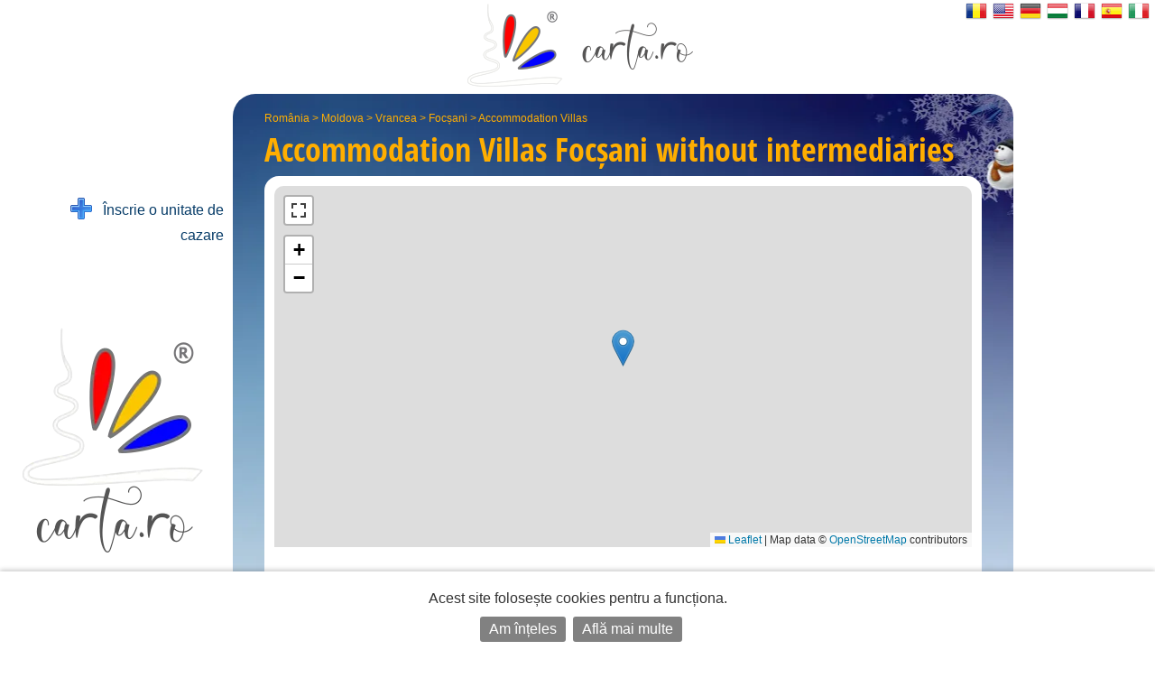

--- FILE ---
content_type: text/html; charset=UTF-8
request_url: https://en.carta.ro/villas-focsani/
body_size: 7029
content:
<!DOCTYPE HTML>
<html lang="en">
<head>
	<meta http-equiv="Content-Type" content="text/html; charset=UTF-8">
	<title>Accommodation Villas Focșani without intermediaries - map, rates and reservations </title>
	<link rel="SHORTCUT ICON" href="https://static.carta.ro/photos/images/favicon.ico">
	<meta name="Keywords" content="Accommodation Villas Focșani, bed and breakfast, hostels, hotels, villas">
	<meta name="Description" content="List of Accommodation Villas offers, photos and maps from Focșani. Reservations online, addresses and phone numbers without intermediaries.">
	<meta name="LANGUAGE" content="en">
	<meta name="Author" content="CARTA">

	<link href="https://en.carta.ro/villas-focsani/" rel="canonical">

	<link rel="stylesheet" type="text/css" href="/styles.21.10.00.css">

	<link rel="stylesheet" type="text/css" href="">

	<meta name="viewport" content="width=device-width, initial-scale=1">

	<script src="/scripts.21.10.00.js" type="text/javascript"></script>

	<meta name="google-site-verification" content="upfYGVCCqyCqQATP6NnuFgIX3sskCCJ8AsfHj62D93M">
	<meta property="fb:app_id" content="160651773978397">
	<meta property="og:url" content="">

	<meta name="format-detection" content="telephone=no">

</head>

<body>

	

	

	<div id="w_w">

		<div id="wrapper">
			<div class="content">
				<div id="header">
					<div id="logo_up">
						<a href="https://en.carta.ro/" aria-label="CARTA.ro">
							<span class="link"></span>
						</a>
					</div>

					<div id="sfs" class=""><a href="" onclick="d_s_f(null); return false;" aria-label="search"><img src="https://static.carta.ro/photos/images/search.png" alt="search"></a></div>
				</div>

				<div id="gd">
					<div itemtype="https://schema.org/TouristDestination" itemscope>

	<div class="l_h">
		<div id="path"><span class=""><a href="https://en.carta.ro/villas-romania/" title="Villas România">România</a> >
<a href="https://en.carta.ro/villas-moldova/" title="Villas Moldova">Moldova</a> >
<a href="https://en.carta.ro/villas-vrancea/" title="Villas Vrancea">Vrancea</a> >
<a href="https://en.carta.ro/villas-focsani/" title="Villas Focșani">Focșani</a> >
<a href="https://en.carta.ro/villas-focsani/" title="Accommodation Villas Focșani">Accommodation Villas</a> 


</span></div>
		<h1>Accommodation Villas <span itemprop="name">Focșani</span> <span class="n_m_m ">without inter&shy;mediaries</span></h1>
	</div>

	<div class="wd">

		<div id="map" class="" itemprop="hasMap">
			<div id="mobile_map">
				<a href="" onclick="loadMapShow(); return false;">
					<div>
						<img src="https://static.carta.ro/photos/images/mobile_map.webp" alt="mobile map">
					</div>
					<div>Afișează pe hartă cele 0  Accommodation Villas  in Focșani</div>
				</a>
			</div>
			<div id="map_explanation">The displayed rates are the minimum per person available today.</div>
		</div>

		<script type="text/javascript">

			var location_display = 1;
			var client_display = 0;
			var display_rates_on_map = 1;
			location_data.push(Array(45.7002, 27.1778));
			prioritize = 'clients';

		</script>

		

		<span itemprop="geo" itemscope itemtype="https://schema.org/GeoCoordinates">
			<meta itemprop="latitude" content="45.7002">
			<meta itemprop="longitude" content="27.1778">
		</span>

		<div id="sfw" >
			<div id="sf">

				<form name="s_f" id="s_f" method="GET">

					<div id="sqw">
						<input id="sq" name="q" placeholder="eg: pensiunea Ana, hotel Grand" letters="" autocomplete="off">
						<div class="wait"><img src="https://static.carta.ro/photos/images/wait1.gif" loading="lazy"></div>
						<div src="" id="isrf" name="isrf" scrolling="no"></div>
						<input type="hidden" name="only">
					</div>

					<div id="sosbw">

						<div id="so_sp" class=""></div>

						<div id="sob" class="sob ">
							<a id="soba" href="" onclick="tsf(this); return false;">Advanced Search<span></span></a>
						</div>

						<div id="sbw" class="invizible">
							<input form="s_f" type="submit" id="sb" value="0 results &raquo;" onclick="">
						</div>

					</div>

				</form>

				<script type="text/javascript">

					$("#sq").on({
						"input mousedown": function() {gisr(this.value, 417, 8, 2, event, 'en');},
						"paste": function() {gisr(event.clipboardData.getData('text/plain'), 417, 8, 2, event, 'en');},
						"blur": function() {setTimeout(function() {hisr(this);}, 500);} 
					});

					window.show_results_text = '0 results \u00BB';
				</script>

				<div id="sod"><div id="sodw">
					
					<div><iframe name="blank" style="display: none;"></iframe>
<form name="search_features" id="search_features" action="instant.features.search" target="blank" method="POST" autocomplete="off">
<input type="hidden" name="idLocation" value="417">
<input type="hidden" name="category_number" value="8">


<div id="u_only">

	<div class="wpcat"></div>
	Caut doar unități de cazare care închiriază:
	<div><input onclick="rcrtiP(); this.form.submit();" name="search_rate_type[]" type="checkbox" id="0" value="double"> <label for="0">double room</label></div>
	<div><input onclick="rcrtiP(); this.form.submit();" name="search_rate_type[]" type="checkbox" id="1" value="triple"> <label for="1">triple room</label></div>
	<div><input onclick="rcrtiP(); this.form.submit();" name="search_rate_type[]" type="checkbox" id="2" value="apartment"> <label for="2">apartment</label></div>
	<div><input onclick="rcrtiP(); this.form.submit();" name="search_rate_type[]" type="checkbox" id="3" value="whole_location"> <label for="3">the whole location</label></div>

</div>


<br><br>

<div class="lhn">
	<div class="lhns"></div>
	<div class="selected_lhnd" id="rooms_f_trigger"><a href="" onclick="return trigger(this, 'rooms_f');">
		<img src="https://static.carta.ro/photos/images/bedico.png">
		&nbsp;facilități în camere<div class="fex"> (baie, televizor, etc.)</div>
		</a></div>
	<div class="lhnd" id="unit_f_trigger"><a href="" onclick="return trigger(this, 'unit_f');">
		<img src="https://static.carta.ro/photos/images/houseico.png">
		&nbsp;facilități în unitate<div class="fex"> (parcare, piscină, grătar, etc.)</div>
	</a></div>
	<div id="lhne"></div>
</div>

<div class="wd sf">

<div class="sfd c_3" id="rooms_f">
	<div class="fd"><INPUT onclick="rcfiP(); this.form.submit();" type="checkbox" name="380-room_balcon" id="380-room_balcon" value="1"> <label for="380-room_balcon">&nbsp; room with balcony (terrace room) </label></div>
	<div class="fd"><INPUT onclick="rcfiP(); this.form.submit();" type="checkbox" name="400-room_nefumatori" id="400-room_nefumatori" value="1"> <label for="400-room_nefumatori">&nbsp; Non-Smoking Room </label></div>
	<div class="fd"><INPUT onclick="rcfiP(); this.form.submit();" type="checkbox" name="410-room_fumatori" id="410-room_fumatori" value="1"> <label for="410-room_fumatori">&nbsp; smoking room </label></div>
	<div class="fd"><INPUT onclick="rcfiP(); this.form.submit();" type="checkbox" name="420-room_accamere" id="420-room_accamere" value="1"> <label for="420-room_accamere">&nbsp; Rooms with air conditioning</label></div>
	<div class="fd"><INPUT onclick="rcfiP(); this.form.submit();" type="checkbox" name="428-room_minibar" id="428-room_minibar" value="1"> <label for="428-room_minibar">&nbsp; minibar</label></div>
	<div class="fd"><INPUT onclick="rcfiP(); this.form.submit();" type="checkbox" name="430-room_frigider" id="430-room_frigider" value="1"> <label for="430-room_frigider">&nbsp; refrigerator</label></div>
	<div class="fd"><INPUT onclick="rcfiP(); this.form.submit();" type="checkbox" name="440-room_caTV" id="440-room_caTV" value="1"> <label for="440-room_caTV">&nbsp; TV (cable tv, digital tv, tv digitv, tv boom) </label></div>
	<div class="fd"><INPUT onclick="rcfiP(); this.form.submit();" type="checkbox" name="450-room_incalzirecentrala" id="450-room_incalzirecentrala" value="1"> <label for="450-room_incalzirecentrala">&nbsp; central heating </label></div>
	<div class="fd"><INPUT onclick="rcfiP(); this.form.submit();" type="checkbox" name="460-room_incalzirecusobe" id="460-room_incalzirecusobe" value="1"> <label for="460-room_incalzirecusobe">&nbsp; tile heating stoves </label></div>
	<div class="fd"><INPUT onclick="rcfiP(); this.form.submit();" type="checkbox" name="472-room_seifincamera" id="472-room_seifincamera" value="1"> <label for="472-room_seifincamera">&nbsp; Safe in the room</label></div>
	<div class="fd"><INPUT onclick="rcfiP(); this.form.submit();" type="checkbox" name="476-room_patsuplimentar" id="476-room_patsuplimentar" value="1"> <label for="476-room_patsuplimentar">&nbsp; Extra bed in room</label></div>
	<div class="fd"><INPUT onclick="rcfiP(); this.form.submit();" type="checkbox" name="477-room_patbebelusi" id="477-room_patbebelusi" value="1"> <label for="477-room_patbebelusi">&nbsp; Baby bed</label></div>
	<div class="fd"><INPUT onclick="rcfiP(); this.form.submit();" type="checkbox" name="480-room_camerecubaie" id="480-room_camerecubaie" value="1"> <label for="480-room_camerecubaie">&nbsp; bath room </label></div>
	<div class="fd"><INPUT onclick="rcfiP(); this.form.submit();" type="checkbox" name="490-room_dus" id="490-room_dus" value="1"> <label for="490-room_dus">&nbsp; bath with shower cabin </label></div>
	<div class="fd"><INPUT onclick="rcfiP(); this.form.submit();" type="checkbox" name="500-room_dushidromasaj" id="500-room_dushidromasaj" value="1"> <label for="500-room_dushidromasaj">&nbsp; baths with shower cabin with hydromassage </label></div>
	<div class="fd"><INPUT onclick="rcfiP(); this.form.submit();" type="checkbox" name="510-room_cada" id="510-room_cada" value="1"> <label for="510-room_cada">&nbsp; bathtub</label></div>
	<div class="fd"><INPUT onclick="rcfiP(); this.form.submit();" type="checkbox" name="515-room_cadahidromasaj" id="515-room_cadahidromasaj" value="1"> <label for="515-room_cadahidromasaj">&nbsp; bathtub with hydromassage </label></div>
	<div class="fd"><INPUT onclick="rcfiP(); this.form.submit();" type="checkbox" name="515-room_semineu" id="515-room_semineu" value="1"> <label for="515-room_semineu">&nbsp; fire place</label></div>
	<div class="fd"><INPUT onclick="rcfiP(); this.form.submit();" type="checkbox" name="517-room_phone" id="517-room_phone" value="1"> <label for="517-room_phone">&nbsp; Telephone</label></div>
	<div class="fd"><INPUT onclick="rcfiP(); this.form.submit();" type="checkbox" name="530-room_uscatordepar" id="530-room_uscatordepar" value="1"> <label for="530-room_uscatordepar">&nbsp; Hair dryer </label></div>
	<div class="fd"><INPUT onclick="rcfiP(); this.form.submit();" type="checkbox" name="540-room_uscatordemaini" id="540-room_uscatordemaini" value="1"> <label for="540-room_uscatordemaini">&nbsp; hand dryer </label></div>
	<div class="fd"><INPUT onclick="rcfiP(); this.form.submit();" type="checkbox" name="545-room_internetwireless" id="545-room_internetwireless" value="1"> <label for="545-room_internetwireless">&nbsp; wireless internet </label></div>
	<div class="fd"><INPUT onclick="rcfiP(); this.form.submit();" type="checkbox" name="546-room_internetcucablu" id="546-room_internetcucablu" value="1"> <label for="546-room_internetcucablu">&nbsp; cable internet</label></div>
	<div class="fd"><INPUT onclick="rcfiP(); this.form.submit();" type="checkbox" name="680-room_pets" id="680-room_pets" value="1"> <label for="680-room_pets">&nbsp; access to animals </label></div>
	<div class="fd"><INPUT onclick="rcfiP(); this.form.submit();" type="checkbox" name="700-room_micdejuninclus" id="700-room_micdejuninclus" value="1"> <label for="700-room_micdejuninclus">&nbsp; rates include breakfast</label></div>
	<div class="fd"><INPUT onclick="rcfiP(); this.form.submit();" type="checkbox" name="710-room_micdejun" id="710-room_micdejun" value="1"> <label for="710-room_micdejun">&nbsp; breakfast available</label></div>
	<div class="fd"><INPUT onclick="rcfiP(); this.form.submit();" type="checkbox" name="720-room_demipensiune" id="720-room_demipensiune" value="1"> <label for="720-room_demipensiune">&nbsp; half board on request</label></div>
	<div class="fd"><INPUT onclick="rcfiP(); this.form.submit();" type="checkbox" name="730-room_pensiunecompleta" id="730-room_pensiunecompleta" value="1"> <label for="730-room_pensiunecompleta">&nbsp; full board on request</label></div>
	<div class="fd"><INPUT onclick="rcfiP(); this.form.submit();" type="checkbox" name="800-room_cartelamagnetica" id="800-room_cartelamagnetica" value="1"> <label for="800-room_cartelamagnetica">&nbsp; Electronic locks</label></div>

</div>

<div class="invizible c_3" id="unit_f">
	<div class="fd"><INPUT onclick="rcfiP(); this.form.submit();" type="checkbox" name="010-unit_living" id="010-unit_living" value="1"> <label for="010-unit_living">&nbsp; livingroom</label></div>
	<div class="fd"><INPUT onclick="rcfiP(); this.form.submit();" type="checkbox" name="020-unit_semineu" id="020-unit_semineu" value="1"> <label for="020-unit_semineu">&nbsp; fire place</label></div>
	<div class="fd"><INPUT onclick="rcfiP(); this.form.submit();" type="checkbox" name="030-unit_restaurant" id="030-unit_restaurant" value="1"> <label for="030-unit_restaurant">&nbsp; restaurant </label></div>
	<div class="fd"><INPUT onclick="rcfiP(); this.form.submit();" type="checkbox" name="040-unit_salademese" id="040-unit_salademese" value="1"> <label for="040-unit_salademese">&nbsp; dining room</label></div>
	<div class="fd"><INPUT onclick="rcfiP(); this.form.submit();" type="checkbox" name="050-unit_bar" id="050-unit_bar" value="1"> <label for="050-unit_bar">&nbsp; bar </label></div>
	<div class="fd"><INPUT onclick="rcfiP(); this.form.submit();" type="checkbox" name="060-unit_bardenoapte" id="060-unit_bardenoapte" value="1"> <label for="060-unit_bardenoapte">&nbsp; night club </label></div>
	<div class="fd"><INPUT onclick="rcfiP(); this.form.submit();" type="checkbox" name="070-unit_crama" id="070-unit_crama" value="1"> <label for="070-unit_crama">&nbsp; wine cellar </label></div>
	<div class="fd"><INPUT onclick="rcfiP(); this.form.submit();" type="checkbox" name="080-unit_bucatarie" id="080-unit_bucatarie" value="1"> <label for="080-unit_bucatarie">&nbsp; kitchen</label></div>
	<div class="fd"><INPUT onclick="rcfiP(); this.form.submit();" type="checkbox" name="090-unit_terasa" id="090-unit_terasa" value="1"> <label for="090-unit_terasa">&nbsp; terrace </label></div>
	<div class="fd"><INPUT onclick="rcfiP(); this.form.submit();" type="checkbox" name="100-unit_terasaacoperita" id="100-unit_terasaacoperita" value="1"> <label for="100-unit_terasaacoperita">&nbsp; covered terrace </label></div>
	<div class="fd"><INPUT onclick="rcfiP(); this.form.submit();" type="checkbox" name="110-unit_accesinternet" id="110-unit_accesinternet" value="1"> <label for="110-unit_accesinternet">&nbsp; internet access (Internet) </label></div>
	<div class="fd"><INPUT onclick="rcfiP(); this.form.submit();" type="checkbox" name="120-unit_internetwireless" id="120-unit_internetwireless" value="1"> <label for="120-unit_internetwireless">&nbsp; wireless internet </label></div>
	<div class="fd"><INPUT onclick="rcfiP(); this.form.submit();" type="checkbox" name="130-unit_saladeconferinte" id="130-unit_saladeconferinte" value="1"> <label for="130-unit_saladeconferinte">&nbsp; conference room</label></div>
	<div class="fd"><INPUT onclick="rcfiP(); this.form.submit();" type="checkbox" name="140-unit_centrudeafaceri" id="140-unit_centrudeafaceri" value="1"> <label for="140-unit_centrudeafaceri">&nbsp; business center </label></div>
	<div class="fd"><INPUT onclick="rcfiP(); this.form.submit();" type="checkbox" name="150-unit_saladefitness" id="150-unit_saladefitness" value="1"> <label for="150-unit_saladefitness">&nbsp; fitness</label></div>
	<div class="fd"><INPUT onclick="rcfiP(); this.form.submit();" type="checkbox" name="160-unit_terendefotbal" id="160-unit_terendefotbal" value="1"> <label for="160-unit_terendefotbal">&nbsp; Soccer field</label></div>
	<div class="fd"><INPUT onclick="rcfiP(); this.form.submit();" type="checkbox" name="162-unit_terendebaschet" id="162-unit_terendebaschet" value="1"> <label for="162-unit_terendebaschet">&nbsp; Basketball court</label></div>
	<div class="fd"><INPUT onclick="rcfiP(); this.form.submit();" type="checkbox" name="164-unit_terendetenis" id="164-unit_terendetenis" value="1"> <label for="164-unit_terendetenis">&nbsp; Tennis court</label></div>
	<div class="fd"><INPUT onclick="rcfiP(); this.form.submit();" type="checkbox" name="170-unit_centruSPA" id="170-unit_centruSPA" value="1"> <label for="170-unit_centruSPA">&nbsp; SPA center </label></div>
	<div class="fd"><INPUT onclick="rcfiP(); this.form.submit();" type="checkbox" name="180-unit_sauna" id="180-unit_sauna" value="1"> <label for="180-unit_sauna">&nbsp; sauna </label></div>
	<div class="fd"><INPUT onclick="rcfiP(); this.form.submit();" type="checkbox" name="190-unit_masaj" id="190-unit_masaj" value="1"> <label for="190-unit_masaj">&nbsp; massage </label></div>
	<div class="fd"><INPUT onclick="rcfiP(); this.form.submit();" type="checkbox" name="200-unit_piscina" id="200-unit_piscina" value="1"> <label for="200-unit_piscina">&nbsp; swimming pool </label></div>
	<div class="fd"><INPUT onclick="rcfiP(); this.form.submit();" type="checkbox" name="210-unit_piscinagonflabila" id="210-unit_piscinagonflabila" value="1"> <label for="210-unit_piscinagonflabila">&nbsp; inflatable swimming pool </label></div>
	<div class="fd"><INPUT onclick="rcfiP(); this.form.submit();" type="checkbox" name="215-unit_piscinacopii" id="215-unit_piscinacopii" value="1"> <label for="215-unit_piscinacopii">&nbsp; Swimming-pool for children</label></div>
	<div class="fd"><INPUT onclick="rcfiP(); this.form.submit();" type="checkbox" name="220-unit_jacuzzi" id="220-unit_jacuzzi" value="1"> <label for="220-unit_jacuzzi">&nbsp; jacuzzi pool</label></div>
	<div class="fd"><INPUT onclick="rcfiP(); this.form.submit();" type="checkbox" name="225-unit_ciubar" id="225-unit_ciubar" value="1"> <label for="225-unit_ciubar">&nbsp; ciubăr (hot water tub)</label></div>
	<div class="fd"><INPUT onclick="rcfiP(); this.form.submit();" type="checkbox" name="230-unit_apetermale" id="230-unit_apetermale" value="1"> <label for="230-unit_apetermale">&nbsp; pool with thermal water, mineral, sulfur, in the case of resorts </label></div>
	<div class="fd"><INPUT onclick="rcfiP(); this.form.submit();" type="checkbox" name="240-unit_apaminerala" id="240-unit_apaminerala" value="1"> <label for="240-unit_apaminerala">&nbsp; mineral water spring</label></div>
	<div class="fd"><INPUT onclick="rcfiP(); this.form.submit();" type="checkbox" name="250-unit_tratamente" id="250-unit_tratamente" value="1"> <label for="250-unit_tratamente">&nbsp; SPA center for different treatments (in the case of resorts spas)</label></div>
	<div class="fd"><INPUT onclick="rcfiP(); this.form.submit();" type="checkbox" name="260-unit_locdejoaca" id="260-unit_locdejoaca" value="1"> <label for="260-unit_locdejoaca">&nbsp; playground for children </label></div>
	<div class="fd"><INPUT onclick="rcfiP(); this.form.submit();" type="checkbox" name="265-unit_tiroliana" id="265-unit_tiroliana" value="1"> <label for="265-unit_tiroliana">&nbsp; zipline</label></div>
	<div class="fd"><INPUT onclick="rcfiP(); this.form.submit();" type="checkbox" name="267-unit_paintball" id="267-unit_paintball" value="1"> <label for="267-unit_paintball">&nbsp; paintball</label></div>
	<div class="fd"><INPUT onclick="rcfiP(); this.form.submit();" type="checkbox" name="270-unit_parcare" id="270-unit_parcare" value="1"> <label for="270-unit_parcare">&nbsp; parking space</label></div>
	<div class="fd"><INPUT onclick="rcfiP(); this.form.submit();" type="checkbox" name="280-unit_parcarepazita" id="280-unit_parcarepazita" value="1"> <label for="280-unit_parcarepazita">&nbsp; guarded parking</label></div>
	<div class="fd"><INPUT onclick="rcfiP(); this.form.submit();" type="checkbox" name="290-unit_garaj" id="290-unit_garaj" value="1"> <label for="290-unit_garaj">&nbsp; Garage </label></div>
	<div class="fd"><INPUT onclick="rcfiP(); this.form.submit();" type="checkbox" name="310-unit_foisor" id="310-unit_foisor" value="1"> <label for="310-unit_foisor">&nbsp; pavilion</label></div>
	<div class="fd"><INPUT onclick="rcfiP(); this.form.submit();" type="checkbox" name="320-unit_leagan" id="320-unit_leagan" value="1"> <label for="320-unit_leagan">&nbsp; swing </label></div>
	<div class="fd"><INPUT onclick="rcfiP(); this.form.submit();" type="checkbox" name="330-unit_gratar" id="330-unit_gratar" value="1"> <label for="330-unit_gratar">&nbsp; barbecue (grill) </label></div>
	<div class="fd"><INPUT onclick="rcfiP(); this.form.submit();" type="checkbox" name="340-unit_pastravarie" id="340-unit_pastravarie" value="1"> <label for="340-unit_pastravarie">&nbsp; Trout</label></div>
	<div class="fd"><INPUT onclick="rcfiP(); this.form.submit();" type="checkbox" name="342-unit_iazcupeste" id="342-unit_iazcupeste" value="1"> <label for="342-unit_iazcupeste">&nbsp; Fish pond</label></div>
	<div class="fd"><INPUT onclick="rcfiP(); this.form.submit();" type="checkbox" name="344-unit_lacdepescuit" id="344-unit_lacdepescuit" value="1"> <label for="344-unit_lacdepescuit">&nbsp; Lake fishing</label></div>
	<div class="fd"><INPUT onclick="rcfiP(); this.form.submit();" type="checkbox" name="350-unit_ferma" id="350-unit_ferma" value="1"> <label for="350-unit_ferma">&nbsp; farm </label></div>
	<div class="fd"><INPUT onclick="rcfiP(); this.form.submit();" type="checkbox" name="370-unit_livada" id="370-unit_livada" value="1"> <label for="370-unit_livada">&nbsp; Orchard </label></div>
	<div class="fd"><INPUT onclick="rcfiP(); this.form.submit();" type="checkbox" name="085-unit_frigider" id="085-unit_frigider" value="1"> <label for="085-unit_frigider">&nbsp; refrigerator</label></div>
	<div class="fd"><INPUT onclick="rcfiP(); this.form.submit();" type="checkbox" name="470-unit_seifinunitate" id="470-unit_seifinunitate" value="1"> <label for="470-unit_seifinunitate">&nbsp; Safe in building</label></div>
	<div class="fd"><INPUT onclick="rcfiP(); this.form.submit();" type="checkbox" name="550-unit_roomservice" id="550-unit_roomservice" value="1"> <label for="550-unit_roomservice">&nbsp; room service </label></div>
	<div class="fd"><INPUT onclick="rcfiP(); this.form.submit();" type="checkbox" name="560-unit_curatatorie" id="560-unit_curatatorie" value="1"> <label for="560-unit_curatatorie">&nbsp; laundry, dry cleaning </label></div>
	<div class="fd"><INPUT onclick="rcfiP(); this.form.submit();" type="checkbox" name="570-unit_transport" id="570-unit_transport" value="1"> <label for="570-unit_transport">&nbsp; provide transportation (from airport to the railway station, etc.) </label></div>
	<div class="fd"><INPUT onclick="rcfiP(); this.form.submit();" type="checkbox" name="580-unit_bilete" id="580-unit_bilete" value="1"> <label for="580-unit_bilete">&nbsp; reservation tickets (plane, train, show) </label></div>
	<div class="fd"><INPUT onclick="rcfiP(); this.form.submit();" type="checkbox" name="590-unit_infotur" id="590-unit_infotur" value="1"> <label for="590-unit_infotur">&nbsp; tourist information</label></div>
	<div class="fd"><INPUT onclick="rcfiP(); this.form.submit();" type="checkbox" name="592-unit_ghidtur" id="592-unit_ghidtur" value="1"> <label for="592-unit_ghidtur">&nbsp; Travel Guide</label></div>
	<div class="fd"><INPUT onclick="rcfiP(); this.form.submit();" type="checkbox" name="600-unit_secretariat" id="600-unit_secretariat" value="1"> <label for="600-unit_secretariat">&nbsp; secretarial services </label></div>
	<div class="fd"><INPUT onclick="rcfiP(); this.form.submit();" type="checkbox" name="610-unit_evenimente" id="610-unit_evenimente" value="1"> <label for="610-unit_evenimente">&nbsp; organize weddings, anniversaries, parties, symposiums</label></div>
	<div class="fd"><INPUT onclick="rcfiP(); this.form.submit();" type="checkbox" name="612-unit_focdetabara" id="612-unit_focdetabara" value="1"> <label for="612-unit_focdetabara">&nbsp; Camp fire</label></div>
	<div class="fd"><INPUT onclick="rcfiP(); this.form.submit();" type="checkbox" name="620-unit_schiuri" id="620-unit_schiuri" value="1"> <label for="620-unit_schiuri">&nbsp; ski rentals, breasts </label></div>
	<div class="fd"><INPUT onclick="rcfiP(); this.form.submit();" type="checkbox" name="630-unit_masini" id="630-unit_masini" value="1"> <label for="630-unit_masini">&nbsp; car rentals </label></div>
	<div class="fd"><INPUT onclick="rcfiP(); this.form.submit();" type="checkbox" name="640-unit_atv" id="640-unit_atv" value="1"> <label for="640-unit_atv">&nbsp; ATV rentals </label></div>
	<div class="fd"><INPUT onclick="rcfiP(); this.form.submit();" type="checkbox" name="650-unit_biciclete" id="650-unit_biciclete" value="1"> <label for="650-unit_biciclete">&nbsp; bike rentals </label></div>
	<div class="fd"><INPUT onclick="rcfiP(); this.form.submit();" type="checkbox" name="660-unit_echitatie" id="660-unit_echitatie" value="1"> <label for="660-unit_echitatie">&nbsp; riding with or without coach </label></div>
	<div class="fd"><INPUT onclick="rcfiP(); this.form.submit();" type="checkbox" name="670-unit_carutasanie" id="670-unit_carutasanie" value="1"> <label for="670-unit_carutasanie">&nbsp; walks with the wagon or sleigh pulled by horses </label></div>
	<div class="fd"><INPUT onclick="rcfiP(); this.form.submit();" type="checkbox" name="690-unit_biliard" id="690-unit_biliard" value="1"> <label for="690-unit_biliard">&nbsp; billiards</label></div>
	<div class="fd"><INPUT onclick="rcfiP(); this.form.submit();" type="checkbox" name="691-unit_bowling" id="691-unit_bowling" value="1"> <label for="691-unit_bowling">&nbsp; bowling</label></div>
	<div class="fd"><INPUT onclick="rcfiP(); this.form.submit();" type="checkbox" name="692-unit_pingpong" id="692-unit_pingpong" value="1"> <label for="692-unit_pingpong">&nbsp; Ping Pong</label></div>
	<div class="fd"><INPUT onclick="rcfiP(); this.form.submit();" type="checkbox" name="694-unit_darts" id="694-unit_darts" value="1"> <label for="694-unit_darts">&nbsp; Darts</label></div>
	<div class="fd"><INPUT onclick="rcfiP(); this.form.submit();" type="checkbox" name="696-unit_sah" id="696-unit_sah" value="1"> <label for="696-unit_sah">&nbsp; chess</label></div>
	<div class="fd"><INPUT onclick="rcfiP(); this.form.submit();" type="checkbox" name="697-unit_remi" id="697-unit_remi" value="1"> <label for="697-unit_remi">&nbsp; Rummy</label></div>
	<div class="fd"><INPUT onclick="rcfiP(); this.form.submit();" type="checkbox" name="698-unit_cartidejoc" id="698-unit_cartidejoc" value="1"> <label for="698-unit_cartidejoc">&nbsp; Cards</label></div>
	<div class="fd"><INPUT onclick="rcfiP(); this.form.submit();" type="checkbox" name="300-unit_gradina" id="300-unit_gradina" value="1"> <label for="300-unit_gradina">&nbsp; garden</label></div>
	<div class="fd"><INPUT onclick="rcfiP(); this.form.submit();" type="checkbox" name="734-unit_produseproprii" id="734-unit_produseproprii" value="1"> <label for="734-unit_produseproprii">&nbsp; Traditional own household</label></div>
	<div class="fd"><INPUT onclick="rcfiP(); this.form.submit();" type="checkbox" name="740-unit_cosmote" id="740-unit_cosmote" value="1"> <label for="740-unit_cosmote">&nbsp; Telekom network coverage</label></div>
	<div class="fd"><INPUT onclick="rcfiP(); this.form.submit();" type="checkbox" name="750-unit_orange" id="750-unit_orange" value="1"> <label for="750-unit_orange">&nbsp; Orange network coverage</label></div>
	<div class="fd"><INPUT onclick="rcfiP(); this.form.submit();" type="checkbox" name="760-unit_vodafone" id="760-unit_vodafone" value="1"> <label for="760-unit_vodafone">&nbsp; Vodafone network coverage</label></div>
	<div class="fd"><INPUT onclick="rcfiP(); this.form.submit();" type="checkbox" name="770-unit_digi" id="770-unit_digi" value="1"> <label for="770-unit_digi">&nbsp; Digi network coverage</label></div>
	<div class="fd"><INPUT onclick="rcfiP(); this.form.submit();" type="checkbox" name="780-unit_platacard" id="780-unit_platacard" value="1"> <label for="780-unit_platacard">&nbsp; pay by credit card</label></div>
	<div class="fd"><INPUT onclick="rcfiP(); this.form.submit();" type="checkbox" name="785-unit_tichetedevacanta" id="785-unit_tichetedevacanta" value="1"> <label for="785-unit_tichetedevacanta">&nbsp; we accept holiday vouchers</label></div>
	<div class="fd"><INPUT onclick="rcfiP(); this.form.submit();" type="checkbox" name="786-unit_tichetedevacantaelectronic" id="786-unit_tichetedevacantaelectronic" value="1"> <label for="786-unit_tichetedevacantaelectronic">&nbsp; we accept digital holiday vouchers</label></div>
	<div class="fd"><INPUT onclick="rcfiP(); this.form.submit();" type="checkbox" name="790-unit_dizabilitati" id="790-unit_dizabilitati" value="1"> <label for="790-unit_dizabilitati">&nbsp; Disabled access</label></div>

</div>


</div>
</form>



</div>
				</div></div>

			</div>

			
		</div>

		<form name="clients_found_from_search" id="clients_found_from_search" style="display: none;" method="POST" autocomplete="off" action="https://en.carta.ro/villas-focsani/">
			<input name="features_searched" value="">
			<input name="features_checked" value="">
			<input name="clients_found" value="">
			<input name="locations_found" value="">
			<input name="rate_types_searched">
			<input name="client_types_searched">
		</form>

		<div id="lcnt">
		</div>

		<div id="somw">
			<div id="ocnt" class="invizible ">
				<h2 itemprop="keywords">0  Accommodation Villas  in Focșani</h2>
			</div>
			<div id="sm" class="invizible "><label for="sort_select">sorted by:</label></div>
			<div id="lsm" class="invizible">
				<select form="s_f" id="sort_select" onchange="sortOrderCh(this);" onchang="sscr('', $(this).val());" autocomplete="off" name="s">
	<option value="" selected>Sort ...</option>
	<option value="1" >Today`s Rates</option>
	<option value="13x1" >Classification high to low</option>
	<option value="13" >Classification low to high</option>
	<option value="14x1" >Number of Places high to low</option>
	<option value="14" >Number of Places low to high</option>
</select>













			</div>
		</div>

		<script type="text/javascript">
			window.number_of_clients_from_location = 0;
			if(0) {window.features_searched = 1; ssfd(); csob();}
		</script>

		<div id="zc">
	Sorry, there are no offers for Accommodation Villas in Focșani
</div>


		<script type="text/javascript">
			window.mcsa = 250; window.crs = 23612718;
			window.tiactia = 1;
			window.location_accommodation_href = 'https://en.carta.ro/accommodation-focsani/';
			window.what_was_already_searched = '';
		</script>

		
<div id="mc_250">
	<div id="lmc" style="text-align: center; padding: 50px; display: none;">
		<a href="" onclick="rmc(window.mcsa, window.crs, document.clients_found_from_search.clients_found.value); return false;">load more results ...</a>
	</div>
	<div id="imc" style="text-align: center; padding: 23px; display: none;"><img src="https://static.carta.ro/photos/images/waitcircle.gif" loading="lazy"></div>
</div>

<form></form>
<script type="text/javascript">
	if(0) window.there_are_more_clients = 1;
	else disable_csrmc();
</script>


		<script type="text/javascript">window.no_zoom = 1; this_location_data = new Array();texts = new Array('accommodations'); if(!window.locationdata) window.locationdata = this_location_data; else window.locationdata = window.locationdata.concat(this_location_data);</script>

	</div>

	<div id="nav_top" class="nav_top_visible nav_top_hidden">
		<div id="n_t_m" onclick="scrollUp(); $('#lvn').click();"></div>
		<img src="https://static.carta.ro/photos/images/logo/carta_137.png" alt="C A R T A"><span class="notinsmall"> Focșani</span>
	</div>



	<div id="buttons_l">

		<div id="b_w">
			<div id="up" style="display: none;"><a href="#logo_up" rel-completion="hide_nav_top"><img src="https://static.carta.ro/photos/images/up.png"></a></div>
		</div>

	</div>

	<script type="text/javascript">window.nclo = 250;</script>

</div>


				</div>

				<div class="bottom">
				</div>

				
			</div>
		</div>

		<div id="lvn" class="hm" onclick="if(!$(this).hasClass('hover') && !window.justclosedhm) $(this).addClass('hover');">
	<div id="clhmd" onclick="clhmd();"><img src="https://static.carta.ro/photos/images/ddd_close.png" alt="X"></div>
	<ul>
		
		<li id="e_s_m" style="padding-right: 10px;"> <b></b></li>
		<li id="i_u_c"><a href="https://carta.ro/inscrie-o-Unitate-de-Cazare/" itemscope itemtype="http://schema.org/RegisterAction"><img class="f_icon" src="https://static.carta.ro/photos/images/plus_options.png" alt="register">&nbsp;&nbsp;&nbsp;Înscrie o unitate de cazare</a></li>
		<li class="login_2"><a href="https://carta.ro/despre-CARTA/">despre C A R T A &reg;</a></li>
		<li class="login_2"><a href="https://carta.ro/Termeni-si-Conditii/">termeni și condiții</a></li>
		<li class="login_2"><a href="https://carta.ro/contact/">contact</a></li>
		<li class="login_2"><a href="https://carta.ro/login">login</a></li>
		<li class="liPOI"></li>
	</ul>
	<div id="logo_fixed">
		<img src="https://static.carta.ro/photos/images/logo/carta_200_v.webp" alt="CARTA.ro"><br>
		<!--CARTA.ro:<br>-->
		<div>Focșani</div>
	</div>
</div>



	</div>


	<div id="p_f">

		

		<ul>
			<li class="cat"><a href="https://carta.ro/">CARTA.ro</a></li>
			<li><a href="https://carta.ro/despre-CARTA/">despre CARTA ®</a></li>
			<li><a href="https://carta.ro/Termeni-si-Conditii/">termeni și condiții</a></li>
			<li><a href="https://carta.ro/gdpr/">protecția datelor cu caracter personal</a></li>
			<li><a href="https://carta.ro/inscrie-o-Unitate-de-Cazare/" itemscope itemtype="http://schema.org/RegisterAction"><img class="f_icon" src="https://static.carta.ro/photos/images/plus_options.png" alt="register" loading="lazy"> înscrie o unitate de cazare</a></li>
			<li><a href="https://carta.ro/contact/">contactează CARTA ®</a></li>
			<li><a href="https://carta.ro/admin">login</a><br><br></li>
			<li e_v></li>
			<li t_e_t>
			</li><li m_p_u>
		</li></ul>

		<div class="o_i_s logo"><img src="https://static.carta.ro/photos/images/logo/carta_200_v.webp" alt="CARTA.ro" loading="lazy"></div>

		<a href="https://reclamatiisal.anpc.ro/" target="_blank" aria-label="reclamatii anpc"><img src="https://static.carta.ro/photos/images/sal.png" alt="ANPC" loading="lazy"></a>

	</div>

	<div id="languages">
		<img id="flags" src="https://static.carta.ro/photos/images/languages.png" width="210" height="24" usemap="#languages" alt="languages">
		<map name="languages">
		<area shape="rect" coords="0,0,30,24" alt="ro" href="https://carta.ro/vile-focsani/" title="Română">
		<area shape="rect" coords="30,0,60,24" alt="en" href="https://en.carta.ro/villas-focsani/" title="English">
		<area shape="rect" coords="60,0,90,24" alt="de" href="https://de.carta.ro/villas-focsani/" title="Deutsch">
		<area shape="rect" coords="90,0,120,24" alt="hu" href="https://hu.carta.ro/villas-focsani/" title="Magyar">
		<area shape="rect" coords="120,0,150,24" alt="fr" href="https://fr.carta.ro/villas-focsani/" title="Français">
		<area shape="rect" coords="150,0,180,24" alt="es" href="https://es.carta.ro/villas-focsani/" title="Español">
		<area shape="rect" coords="180,0,210,24" alt="it" href="https://it.carta.ro/villas-focsani/" title="Italiano">

		</map>
	</div>

	<script>

		messages = null;

		engine = "21.10.00";
	</script>

	<script>let analyticsData = {session_id: "0meovj13uv5ssdi9rholbkmgl8"}; window.addEventListener("unload", function() {navigator.sendBeacon("/analytics?s=0meovj13uv5ssdi9rholbkmgl8", JSON.stringify(analyticsData));});</script>

</body></html>

